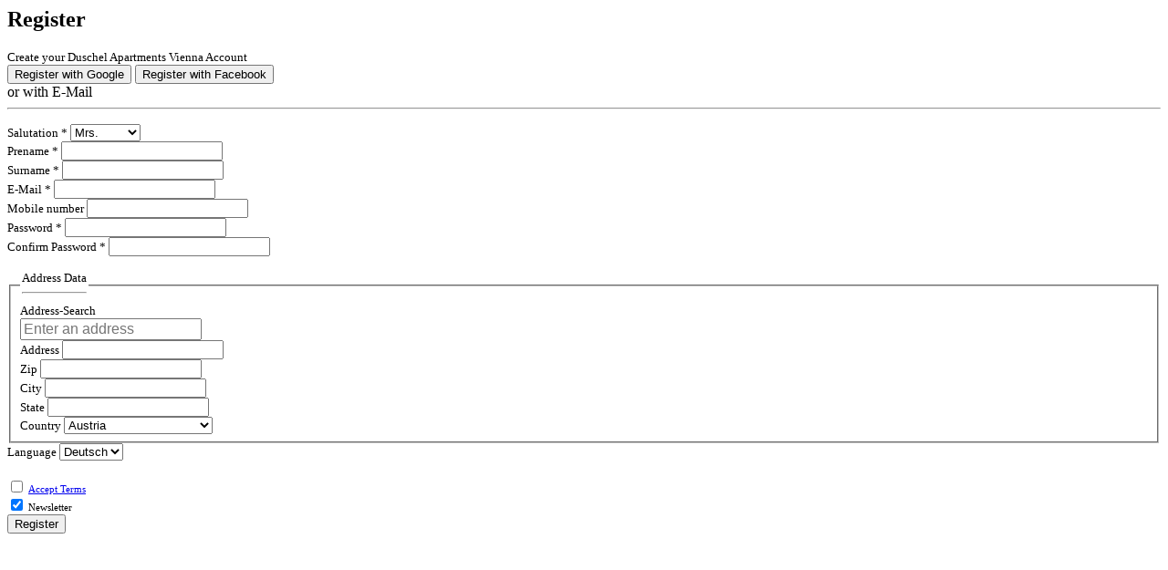

--- FILE ---
content_type: text/html; charset=UTF-8
request_url: https://www.duschelapartments.com/index.php/en/vienna/register
body_size: 4759
content:
<div id="registerModal" class="modal" tabindex="-1" role="dialog" aria-hidden="true">
    <div class="modal-lg modal-dialog modal-vertical-centered">
        <div class="modal-content">
            <div class="auth-modal">
                <div class="auth-modal-header">
                    <div class="auth-modal-header--headline">
                        <h2>Register</h2>
                        <small>Create your Duschel Apartments Vienna Account</small>
                    </div>

                    <div class="auth-modal-header--close" data-dismiss="modal">
                        <span class="auth-modal-header--close-brand" style="background-image: url(/themes/duschelapartments.com/logos/modal-logo.png)"></span>
                        <span class="auth-modal-header--close-icon"><i class="fa fa-times" aria-hidden="true"></i></span>
                    </div>
                </div>

                <div class="auth-modal--body">
                        
                        
                        <div class="auth-modal--social-signin text-center m-b-10">
    <a href="https://www.duschelapartments.com/index.php/en/vienna/oauth/authorize/google"><button class="btn social-signin google">Register with Google</button></a>
    <a href="https://www.duschelapartments.com/index.php/en/vienna/oauth/authorize/facebook"><button class="btn social-signin facebook">Register with Facebook</button></a>
</div>

<div class="signup-or-separator">
    <span class="signup-or-separator--text">or with E-Mail</span>
    <hr>
</div>

<p>
    <small>
        <form class="form-horizontal register-form" role="form" method="POST" action="https://www.duschelapartments.com/index.php/en/vienna/register">
                <input type="hidden" name="_token" value="nOuWOBPab8Fjd9fhIe9IWFFuPVnYeLDMOimeiPam">

                
                <div class="row">

                    <div class="col-md-4">
                        <div class="form-group cf-form-group  ">

    

    <label for="salutation" class="control-label">Salutation <span class="text-danger">*</span></label>
    
    
    
    
        

        
        
        

        
        
                    <select class="form-control " id="salutation" name="salutation"><option value="miss">Mrs.</option><option value="mister">Mr.</option><option value="company">Company</option></select>
        

        
    

    

    

</div>

                    </div>

                    <div class="col-md-4">
                        <div class="form-group cf-form-group  ">

    

    <label for="first_name" class="control-label">Prename <span class="text-danger">*</span></label>
    
    
    
    
        <input class="form-control " name="first_name" type="text" id="first_name">

    

    

    

</div>

                    </div>

                    <div class="col-md-4">
                        <div class="form-group cf-form-group  ">

    

    <label for="last_name" class="control-label">Surname <span class="text-danger">*</span></label>
    
    
    
    
        <input class="form-control " name="last_name" type="text" id="last_name">

    

    

    

</div>

                    </div>
                </div>

                <div class="row">
                    <div class="col-md-6">
                        <div class="form-group cf-form-group  ">

    

    <label for="email" class="control-label">E-Mail <span class="text-danger">*</span></label>
    
    
    
    
        <input class="form-control " name="email" type="text" id="email">

    

    

    

</div>

                    </div>
                    <div class="col-md-6">
                        <div class="form-group cf-form-group  ">

    

    <label for="phone_main" class="control-label">Mobile number</label>
    
    
    
    
        <input class="form-control " name="phone_main" type="text" id="phone_main">

    

    

    

</div>

                    </div>
                </div>

                <div class="row">
                    <div class="col-md-6">
                        <div class="form-group cf-form-group  ">

    

    <label for="password" class="control-label">Password <span class="text-danger">*</span></label>
    
    
    
    
        

        
        
        

        
            <input class="form-control " name="password" type="password" value="" id="password">

        
        
        

        
    

    

    

</div>

                    </div>
                    <div class="col-md-6">
                        <div class="form-group cf-form-group  ">

    

    <label for="password_confirmation" class="control-label">Confirm Password <span class="text-danger">*</span></label>
    
    
    
    
        

        
        
        

        
            <input class="form-control " name="password_confirmation" type="password" value="" id="password_confirmation">

        
        
        

        
    

    

    

</div>

                    </div>
                </div>

                <div class="row">

                    <div class="col-md-6">

                        <div id="passwortStrengthCheck"><span></span><span></span><span></span><span></span></div><br/>
                        <span id="passwortStrengthResult"></span>

                    </div>

                </div>

        <!-- ADDRESS DATEN -->
        <fieldset class="text-semibold mt-20">
            <legend>
                <div class="signup-or-separator">
                    <span class="signup-or-separator--text">Address Data</span>
                    <hr>
                </div>
                
            </legend>

            <div id="address-data" class="collapse in show">
                <input type="hidden" name="address_id" value="0">
                <div id="addrBlock">
                    <div class="row">
                        <div class="col-md-12">
                            <div class="cf-form-group form-group">
                                <label class="control-label" for="InputAddress">Address-Search</label>
                                <div class="input-group input-group-lg">
                                    <input style="font-size: 1rem" type="search" placeholder="Enter an address"  name="_address" id="InputAddressAutocomplete" class="form-control cf-form-control" onkeypress="return event.keyCode != 13;">
                                </div>
                            </div>
                        </div>
                    </div>

                    <div class="row">
                        <div class="col-md-6"><div class="form-group cf-form-group  ">

    

    <label for="address_1" class="control-label">Address</label>
    
    
    
    
        <input class="form-control " name="address_1" type="text" id="address_1">

    

    

    

</div>
</div>
                        <div class="col-md-6"><div class="form-group cf-form-group  ">

    

    <label for="address_zip" class="control-label">Zip</label>
    
    
    
    
        <input class="form-control " name="address_zip" type="text" id="address_zip">

    

    

    

</div>
</div>
                    </div>

                    <div class="row">
                        <div class="col-md-6"><div class="form-group cf-form-group  ">

    

    <label for="address_city" class="control-label">City</label>
    
    
    
    
        <input class="form-control " name="address_city" type="text" id="address_city">

    

    

    

</div>
</div>
                        <div class="col-md-6"><div class="form-group cf-form-group  ">

    

    <label for="address_state" class="control-label">State</label>
    
    
    
    
        <input class="form-control " name="address_state" type="text" id="address_state">

    

    

    

</div>
</div>
                    </div>

                    <div class="row">
                        <div class="col-md-12">
                            <div class="form-group cf-form-group  ">

    

    <label for="address_country" class="control-label">Country</label>
    
    
    
    
        

        
        
        

        
        
                    <select class="form-control " id="address_country" name="address_country"><option value="348">Austria</option><option value="349">Germany</option><option value="350">Poland</option><option value="351">Slovakia</option><option value="352">Czech Republic</option><option value="353">Hungary</option><option value="354">Egypt</option><option value="355">Albania</option><option value="356">Algeria</option><option value="357">Andorra</option><option value="358">Angola</option><option value="359">Argentina</option><option value="360">Armenia</option><option value="361">Azerbaijan</option><option value="362">Australia</option><option value="363">Bahrain</option><option value="364">Bangladesh</option><option value="365">Belgium</option><option value="366">Bolivia</option><option value="367">Bosnia and Herzegovina</option><option value="368">Brazil</option><option value="369">Brunei</option><option value="370">Bulgaria</option><option value="371">Burkina Faso</option><option value="372">Burundi</option><option value="373">Chile</option><option value="374">China</option><option value="375">Costa Rica</option><option value="376">Cote d&#039;Ivoire</option><option value="377">Denmark</option><option value="378">Dominican Republic</option><option value="379">Ecuador</option><option value="380">El Salvador</option><option value="381">Estonia</option><option value="382">Finland</option><option value="383">France</option><option value="384">Georgia</option><option value="385">Ghana</option><option value="386">Gibraltar</option><option value="387">Greece</option><option value="388">United Kingdom</option><option value="389">Guatemala</option><option value="390">Honduras</option><option value="391">Hong Kong</option><option value="392">India</option><option value="393">Ireland</option><option value="394">Iceland</option><option value="395">Israel</option><option value="396">Italy</option><option value="397">Jamaica</option><option value="398">Japan</option><option value="488">Jordan</option><option value="399">Cameroon</option><option value="400">Canada</option><option value="401">Kazakhstan</option><option value="402">Qatar</option><option value="403">Kyrgyzstan</option><option value="404">Colombia</option><option value="405">Croatia</option><option value="406">Cuba</option><option value="407">Latvia</option><option value="408">Lebanon</option><option value="409">Liechtenstein</option><option value="410">Lithuania</option><option value="411">Luxembourg</option><option value="412">Madagascar</option><option value="413">Malaysia</option><option value="414">Maldives</option><option value="415">Malta</option><option value="416">Morocco</option><option value="417">Mauritius</option><option value="418">Macedonia</option><option value="419">Mexico</option><option value="420">Moldova</option><option value="421">Monaco</option><option value="422">New Zealand</option><option value="423">Nicaragua</option><option value="424">Netherlands</option><option value="425">Nigeria</option><option value="426">Norway</option><option value="427">Oman</option><option value="428">Pakistan</option><option value="429">Panama</option><option value="430">Paraguay</option><option value="431">Peru</option><option value="432">Philippines</option><option value="433">Portugal</option><option value="434">Puerto Rico</option><option value="435">Romania</option><option value="436">San Marino</option><option value="437">Saudi Arabia</option><option value="438">Sweden</option><option value="439">Switzerland</option><option value="440">Senegal</option><option value="441">Serbia</option><option value="442">Seychelles</option><option value="443">Singapore</option><option value="444">Slovenia</option><option value="445">Spain</option><option value="446">Sri Lanka</option><option value="447">South Africa</option><option value="448">South Korea</option><option value="449">Taiwan</option><option value="450">Tanzania</option><option value="451">Thailand</option><option value="452">Trinidad and Tobago</option><option value="453">Tunisia</option><option value="454">Turkey</option><option value="455">Uganda</option><option value="456">Ukraine</option><option value="457">Uruguay</option><option value="458">Venezuela</option><option value="459">United Arab Emirates</option><option value="460">United States</option><option value="461">Vietnam</option><option value="462">Belarus</option><option value="463">Cyprus</option><option value="475">United Arab Emirates</option><option value="476">Saudi Arabia</option><option value="477">Kuwait</option><option value="478">Irak</option><option value="479">Russia</option><option value="480">Iran</option><option value="484">Indonesia</option><option value="486">Montenegro</option><option value="487">unknown</option><option value="495">Botswana</option><option value="497">Turkmenistan</option><option value="498">Usbekistan</option><option value="499">Tadschikistan</option><option value="500">Kenia</option><option value="501">Kongo</option><option value="508">India</option></select>
        

        
    

    

    

</div>

                        </div>
                    </div>
                </div>
            </div>
        </fieldset>

                <div class="row">

                    <div class="col-md-6">
                        <div class="form-group cf-form-group  ">

    

    <label for="lang" class="control-label">Language</label>
    
    
    
    
        

        
        
        

        
        
                    <select class="form-control " id="lang" name="lang"><option value="de">Deutsch</option><option value="en">English</option></select>
        

        
    

    

    

</div>

                    </div>


                    <div class="col-md-6">
                        <div class="row" style="margin-top: 19px;">
                            <div class="col-lg-12 col-md-12">
                                <label class="custom-control custom-checkbox" style="margin-bottom: 0">
                                    <input type="checkbox" name="terms" class="custom-control-input" value="1">
                                    <span class="custom-control-indicator"></span>
                                    <span class="custom-control-description"><small><a href="https://www.duschelapartments.com/index.php/en/vienna/conditions" target="_blank">Accept Terms</a></small></span>
                                </label>


                            </div>
                            <div class="col-lg-12 col-md-12">
                                <label class="custom-control custom-checkbox">
                                    <input type="checkbox" name="newsletter" checked="checked" class="custom-control-input" value="1">
                                    <span class="custom-control-indicator"></span>
                                    <span class="custom-control-description"><small>Newsletter</small></span>
                                </label>

                            </div>
                        </div>
                    </div><!--/.col-md-6 -->
                </div>

                <div><div class="form-group">
    <input id="recaptcha-field-register" type="hidden" name="g-recaptcha-response" value="6Lfc34chAAAAAIBf6umhfu5-Erm5lCpl4PDkQnQ2">
    <div style="display: none">
        <input id="age" name="age" type="number" >
    </div>
</div>
</div>

                <div class="form-group row">
                    <div class="col-md-8 offset-md-4">
                       <input class="cf-btn btn btn-primary" id="register_btn" type="submit" value="Register">
                    </div>
                </div>

            </form>
        </small>
    </p>
                </div>
            </div>
        </div>
    </div>
</div>







<script>

	//==========================================================================
	//= COUNTRY DROPDOWN FOR JS
	//==========================================================================
	var countriesArray = {"AT":"Austria","DE":"Germany","PL":"Poland","SK":"Slovakia","CZ":"Czech Republic","HU":"Hungary","EG":"Egypt","AL":"Albania","DZ":"Algeria","AD":"Andorra","AO":"Angola","AR":"Argentina","AM":"Armenia","AZ":"Azerbaijan","AU":"Australia","BH":"Bahrain","BD":"Bangladesh","BE":"Belgium","BO":"Bolivia","BA":"Bosnia and Herzegovina","BR":"Brazil","BN":"Brunei","BG":"Bulgaria","BF":"Burkina Faso","BI":"Burundi","CL":"Chile","CN":"China","CR":"Costa Rica","CI":"Cote d'Ivoire","DK":"Denmark","DO":"Dominican Republic","EC":"Ecuador","SV":"El Salvador","EE":"Estonia","FI":"Finland","FR":"France","GE":"Georgia","GH":"Ghana","GI":"Gibraltar","GR":"Greece","GB":"United Kingdom","GT":"Guatemala","HN":"Honduras","HK":"Hong Kong","IN":"Indonesia","IE":"Ireland","IS":"Iceland","IL":"Israel","IT":"Italy","JM":"Jamaica","JP":"Japan","JO":"Jordan","CM":"Cameroon","CA":"Canada","KZ":"Kazakhstan","QA":"Qatar","KG":"Kyrgyzstan","CO":"Colombia","HR":"Croatia","CU":"Cuba","LV":"Latvia","LB":"Lebanon","LI":"Liechtenstein","LT":"Lithuania","LU":"Luxembourg","MG":"Madagascar","MY":"Malaysia","MV":"Maldives","MT":"Malta","MA":"Morocco","MU":"Mauritius","MK":"Macedonia","MX":"Mexico","MD":"Moldova","MC":"Monaco","NZ":"New Zealand","NI":"Nicaragua","NL":"Netherlands","NG":"Nigeria","NO":"Norway","OM":"Oman","PK":"Pakistan","PA":"Panama","PY":"Paraguay","PE":"Peru","PH":"Philippines","PT":"Portugal","PR":"Puerto Rico","RO":"Romania","SM":"San Marino","SA":"Saudi Arabia","SE":"Sweden","CH":"Switzerland","SN":"Senegal","RS":"Serbia","SC":"Seychelles","SG":"Singapore","SI":"Slovenia","ES":"Spain","LK":"Sri Lanka","ZA":"South Africa","KR":"South Korea","TW":"Taiwan","TZ":"Tanzania","TH":"Thailand","TT":"Trinidad and Tobago","TN":"Tunisia","TR":"Turkey","UG":"Uganda","UA":"Ukraine","UY":"Uruguay","VE":"Venezuela","AE":"United Arab Emirates","US":"United States","VN":"Vietnam","BY":"Belarus","CY":"Cyprus","UAE":"United Arab Emirates","KU":"Kuwait","IK":"Irak","RU":"Russia","IA":"Iran","MO":"Montenegro","UN":"unknown","BW":"Botswana","TKM":"Turkmenistan","UZB":"Usbekistan","TJK":"Tadschikistan","KEN":"Kenia","COG":"Kongo","IND":"India"};


    //==========================================================================
    //= INIT GOOGLE ADDRESS AUTOCOMPLETE
    //==========================================================================
    // This example displays an address form, using the autocomplete feature
    // of the Google Places API to help users fill in the information.

    var placeSearch, autocomplete;
    var componentForm = {
      route: 'long_name',
      street_number: 'long_name',
      locality: 'long_name',
      administrative_area_level_1: 'short_name',
      country: 'short_name',
      postal_code: 'short_name'
    };

    function initAutocomplete() {

      // Create the autocomplete object, restricting the search to geographical
      // location types.
      autocomplete = new google.maps.places.Autocomplete(
          /** @type {!HTMLInputElement} */(document.getElementById('InputAddressAutocomplete')),
          {types: ['geocode']});

      // When the user selects an address from the dropdown, populate the address
      // fields in the form.
      autocomplete.addListener('place_changed', fillInAddress);
    }

    // fill in the address
    function fillInAddress()
    {
        // Get the place details from the autocomplete object.
        var place = autocomplete.getPlace();

        // Get each component of the address from the place details
        // and fill the corresponding field on the form.
        var addressData = [];
        for (var i = 0; i < place.address_components.length; i++)
        {
            var addressType = place.address_components[i].types[0];
            if (componentForm[addressType])
            {
                var val = place.address_components[i][componentForm[addressType]];

                addressData[addressType] = val;
            }
        }

        //= SET FORM DATA
        $('input[name=address_1]').val( addressData['route'] + ' ' + ((typeof addressData['street_number'] != 'undefined') ? addressData['street_number'] : '') );
        $('input[name=address_city]').val( addressData['locality'] );
        $('input[name=address_zip]').val( addressData['postal_code'] );
        $('input[name=address_state]').val( addressData['administrative_area_level_1'] );

         //= SELECT CORRECT COUNTRY FROM DROPDOWN
        var countryID = $('select[name=address_country] option').filter(function () { return $(this).html() == countriesArray[addressData['country']]; }).val();
        $("select[name=address_country]").val( countryID ).trigger( 'change' );
    }


    setTimeout(function(){

        initAutocomplete();
    }, 500);
    // [END region_fillform]

</script>

<style>
.pac-container {
    z-index: 1000000;
}
</style>
